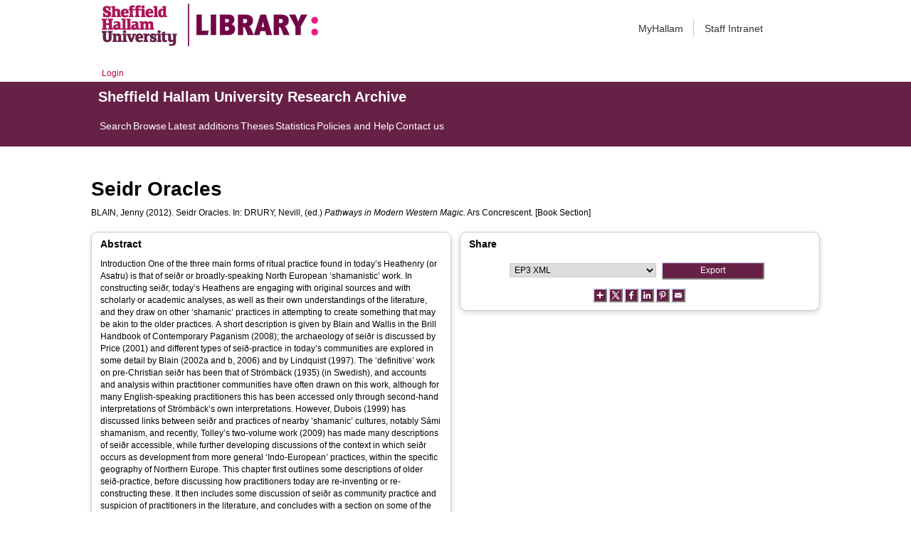

--- FILE ---
content_type: text/html; charset=utf-8
request_url: https://shura.shu.ac.uk/3608/
body_size: 40997
content:
<!DOCTYPE html>
<html xmlns="http://www.w3.org/1999/xhtml">
  <head>
    <meta http-equiv="X-UA-Compatible" content="IE=edge" /> 
    <title> Seidr Oracles  - Sheffield Hallam University Research Archive</title>
    <!-- Sheffield Hallam styles -->
    <style media="screen" type="text/css">@import url(/style/shu.css);</style>
    <link href="/images/favicon.ico" rel="icon" type="image/x-icon" />
    <link href="/images/favicon.ico" rel="shortcut icon" type="image/x-icon" />
    <link href="https://shura.shu.ac.uk/" rel="Top" />
    <link href="https://shura.shu.ac.uk/cgi/search" rel="Search" />
    <style>
      #drs2008 {
        display: none;
      }
    </style>
    <script src="//ajax.googleapis.com/ajax/libs/jquery/1.11.1/jquery.min.js">// <!-- No script --></script>
    <meta name="eprints.eprintid" content="3608" />
<meta name="eprints.rev_number" content="8" />
<meta name="eprints.eprint_status" content="archive" />
<meta name="eprints.userid" content="3154" />
<meta name="eprints.dir" content="disk0/00/00/36/08" />
<meta name="eprints.datestamp" content="2011-06-06 13:36:07" />
<meta name="eprints.lastmod" content="2021-03-19 00:15:42" />
<meta name="eprints.status_changed" content="2011-06-06 13:36:07" />
<meta name="eprints.type" content="book_section" />
<meta name="eprints.metadata_visibility" content="show" />
<meta name="eprints.creators_name" content="Blain, Jenny" />
<meta name="eprints.creators_id" content="j.blain@shu.ac.uk" />
<meta name="eprints.creators_affiliation" content="Sheffield Hallam University" />
<meta name="eprints.title" content="Seidr Oracles" />
<meta name="eprints.ispublished" content="pub" />
<meta name="eprints.divisions" content="spprg" />
<meta name="eprints.abstract" content="Introduction
One of the three main forms of ritual practice found in today’s Heathenry (or Asatru) is that of seiðr or broadly-speaking North European ‘shamanistic’ work. In constructing seiðr, today’s Heathens are engaging with original sources and with scholarly or academic analyses, as well as their own understandings of the literature, and they draw on other ‘shamanic’ practices in attempting to create something that may be akin to the older practices. A short description is given by Blain and Wallis in the Brill Handbook of Contemporary Paganism (2008); the archaeology of seiðr is discussed by Price (2001) and different types of seið-practice in today’s communities are explored in some detail by Blain (2002a and b, 2006) and by Lindquist (1997). The ‘definitive’ work on pre-Christian seiðr has been that of Strömbäck (1935) (in Swedish), and accounts and analysis within practitioner communities have often drawn on this work, although for many English-speaking practitioners this has been accessed only through second-hand interpretations of Strömbäck’s own interpretations. However, Dubois (1999) has discussed links between seiðr and practices of nearby ‘shamanic’ cultures, notably Sámi shamanism, and recently, Tolley’s two-volume work (2009) has made many descriptions of seiðr accessible, while further developing discussions of the context in which seiðr occurs as development from more general ‘Indo-European’ practices, within the specific geography of Northern Europe. 
	This chapter first outlines some descriptions of older seið-practice, before discussing how practitioners today are re-inventing or re-constructing these. It then includes some discussion of seiðr  as community practice and suspicion of practitioners in the literature, and concludes with a section on some of the issues, including challenges and confrontations, that practitioners face in their communities or from academic critics.

---
The above are the first paragraphs of the introduction to this chapter." />
<meta name="eprints.date" content="2012" />
<meta name="eprints.date_type" content="published" />
<meta name="eprints.publisher" content="Ars Concrescent" />
<meta name="eprints.collections" content="research" />
<meta name="eprints.creators_browse_id" content="3154" />
<meta name="eprints.creators_browse_name" content="BLAIN, Jenny" />
<meta name="eprints.internal_creators_name" content="Blain, Jenny" />
<meta name="eprints.internal_creators_id" content="j.blain@shu.ac.uk" />
<meta name="eprints.internal_creators_affiliation" content="Sheffield Hallam University" />
<meta name="eprints.full_text_status" content="none" />
<meta name="eprints.refereed" content="TRUE" />
<meta name="eprints.book_title" content="Pathways in Modern Western Magic" />
<meta name="eprints.editors_name" content="Drury, Nevill" />
<meta name="eprints.editors_id" content="Nevill Drury &lt;nevill@nevilldrury.com&gt;" />
<meta name="eprints.coversheets_dirty" content="FALSE" />
<meta name="eprints.dates_date" content="2012" />
<meta name="eprints.dates_date_type" content="published" />
<meta name="eprints.hoa_date_pub" content="2012" />
<meta name="eprints.hoa_exclude" content="FALSE" />
<meta name="eprints.citation" content="  BLAIN, Jenny  (2012).  Seidr Oracles.    In: DRURY, Nevill, (ed.) Pathways in Modern Western Magic.   Ars Concrescent.     [Book Section] " />
<link href="http://purl.org/DC/elements/1.0/" rel="schema.DC" />
<meta name="DC.relation" content="https://shura.shu.ac.uk/3608/" />
<meta name="DC.title" content="Seidr Oracles" />
<meta name="DC.creator" content="Blain, Jenny" />
<meta name="DC.description" content="Introduction
One of the three main forms of ritual practice found in today’s Heathenry (or Asatru) is that of seiðr or broadly-speaking North European ‘shamanistic’ work. In constructing seiðr, today’s Heathens are engaging with original sources and with scholarly or academic analyses, as well as their own understandings of the literature, and they draw on other ‘shamanic’ practices in attempting to create something that may be akin to the older practices. A short description is given by Blain and Wallis in the Brill Handbook of Contemporary Paganism (2008); the archaeology of seiðr is discussed by Price (2001) and different types of seið-practice in today’s communities are explored in some detail by Blain (2002a and b, 2006) and by Lindquist (1997). The ‘definitive’ work on pre-Christian seiðr has been that of Strömbäck (1935) (in Swedish), and accounts and analysis within practitioner communities have often drawn on this work, although for many English-speaking practitioners this has been accessed only through second-hand interpretations of Strömbäck’s own interpretations. However, Dubois (1999) has discussed links between seiðr and practices of nearby ‘shamanic’ cultures, notably Sámi shamanism, and recently, Tolley’s two-volume work (2009) has made many descriptions of seiðr accessible, while further developing discussions of the context in which seiðr occurs as development from more general ‘Indo-European’ practices, within the specific geography of Northern Europe. 
	This chapter first outlines some descriptions of older seið-practice, before discussing how practitioners today are re-inventing or re-constructing these. It then includes some discussion of seiðr  as community practice and suspicion of practitioners in the literature, and concludes with a section on some of the issues, including challenges and confrontations, that practitioners face in their communities or from academic critics.

---
The above are the first paragraphs of the introduction to this chapter." />
<meta name="DC.publisher" content="Ars Concrescent" />
<meta name="DC.contributor" content="Drury, Nevill" />
<meta name="DC.date" content="2012" />
<meta name="DC.type" content="Book Section" />
<meta name="DC.type" content="PeerReviewed" />
<meta name="DC.identifier" content="  BLAIN, Jenny  (2012).  Seidr Oracles.    In: DRURY, Nevill, (ed.) Pathways in Modern Western Magic.   Ars Concrescent.     [Book Section] " />
<!-- Highwire Press meta tags -->
<meta name="citation_title" content="Seidr Oracles" />
<meta name="citation_author" content="Blain, Jenny" />
<meta name="citation_publication_date" content="2012" />
<meta name="citation_online_date" content="2011/06/06" />
<meta name="citation_date" content="2012" />
<meta name="citation_cover_date" content="2012" />
<meta name="citation_book_title" content="Pathways in Modern Western Magic" />
<meta name="citation_publisher" content="Ars Concrescent" />
<meta name="citation_abstract" content="Introduction
One of the three main forms of ritual practice found in today’s Heathenry (or Asatru) is that of seiðr or broadly-speaking North European ‘shamanistic’ work. In constructing seiðr, today’s Heathens are engaging with original sources and with scholarly or academic analyses, as well as their own understandings of the literature, and they draw on other ‘shamanic’ practices in attempting to create something that may be akin to the older practices. A short description is given by Blain and Wallis in the Brill Handbook of Contemporary Paganism (2008); the archaeology of seiðr is discussed by Price (2001) and different types of seið-practice in today’s communities are explored in some detail by Blain (2002a and b, 2006) and by Lindquist (1997). The ‘definitive’ work on pre-Christian seiðr has been that of Strömbäck (1935) (in Swedish), and accounts and analysis within practitioner communities have often drawn on this work, although for many English-speaking practitioners this has been accessed only through second-hand interpretations of Strömbäck’s own interpretations. However, Dubois (1999) has discussed links between seiðr and practices of nearby ‘shamanic’ cultures, notably Sámi shamanism, and recently, Tolley’s two-volume work (2009) has made many descriptions of seiðr accessible, while further developing discussions of the context in which seiðr occurs as development from more general ‘Indo-European’ practices, within the specific geography of Northern Europe. 
	This chapter first outlines some descriptions of older seið-practice, before discussing how practitioners today are re-inventing or re-constructing these. It then includes some discussion of seiðr  as community practice and suspicion of practitioners in the literature, and concludes with a section on some of the issues, including challenges and confrontations, that practitioners face in their communities or from academic critics.

---
The above are the first paragraphs of the introduction to this chapter." />
<meta name="citation_editor" content="Drury, Nevill" />
<!-- PRISM meta tags -->
<link href="https://www.w3.org/submissions/2020/SUBM-prism-20200910/" rel="schema.prism" />
<meta name="prism.dateReceived" content="2011-06-06T13:36:07" />
<meta name="prism.modificationDate" content="2021-03-19T00:15:42" />
<link href="https://shura.shu.ac.uk/3608/" rel="canonical" />
<link href="https://shura.shu.ac.uk/cgi/export/eprint/3608/RIOXX2/shu-eprint-3608.xml" type="text/xml; charset=utf-8" rel="alternate" title="RIOXX2 XML" />
<link href="https://shura.shu.ac.uk/cgi/export/eprint/3608/RDFN3/shu-eprint-3608.n3" type="text/n3" rel="alternate" title="RDF+N3" />
<link href="https://shura.shu.ac.uk/cgi/export/eprint/3608/MODS/shu-eprint-3608.xml" type="text/xml; charset=utf-8" rel="alternate" title="MODS" />
<link href="https://shura.shu.ac.uk/cgi/export/eprint/3608/Atom/shu-eprint-3608.xml" type="application/atom+xml;charset=utf-8" rel="alternate" title="Atom" />
<link href="https://shura.shu.ac.uk/cgi/export/eprint/3608/JSON/shu-eprint-3608.js" type="application/json; charset=utf-8" rel="alternate" title="JSON" />
<link href="https://shura.shu.ac.uk/cgi/export/eprint/3608/RDFXML/shu-eprint-3608.rdf" type="application/rdf+xml" rel="alternate" title="RDF+XML" />
<link href="https://shura.shu.ac.uk/cgi/export/eprint/3608/EndNote/shu-eprint-3608.enw" type="text/plain; charset=utf-8" rel="alternate" title="EndNote" />
<link href="https://shura.shu.ac.uk/cgi/export/eprint/3608/XML/shu-eprint-3608.xml" type="application/vnd.eprints.data+xml; charset=utf-8" rel="alternate" title="EP3 XML" />
<link href="https://shura.shu.ac.uk/cgi/export/eprint/3608/RefWorks/shu-eprint-3608.ref" type="text/plain" rel="alternate" title="RefWorks" />
<link href="https://shura.shu.ac.uk/cgi/export/eprint/3608/Simple/shu-eprint-3608.txt" type="text/plain; charset=utf-8" rel="alternate" title="Simple Metadata" />
<link href="https://shura.shu.ac.uk/cgi/export/eprint/3608/BibTeX/shu-eprint-3608.bib" type="text/plain; charset=utf-8" rel="alternate" title="BibTeX" />
<link href="https://shura.shu.ac.uk/cgi/export/eprint/3608/HTML/shu-eprint-3608.html" type="text/html; charset=utf-8" rel="alternate" title="HTML Citation" />
<link href="https://shura.shu.ac.uk/cgi/export/eprint/3608/RDFNT/shu-eprint-3608.nt" type="text/plain" rel="alternate" title="RDF+N-Triples" />
<link href="https://shura.shu.ac.uk/cgi/export/eprint/3608/ContextObject/shu-eprint-3608.xml" type="text/xml; charset=utf-8" rel="alternate" title="OpenURL ContextObject" />
<link href="https://shura.shu.ac.uk/cgi/export/eprint/3608/RIS/shu-eprint-3608.ris" type="text/plain" rel="alternate" title="Reference Manager" />
<link href="https://shura.shu.ac.uk/cgi/export/eprint/3608/DIDL/shu-eprint-3608.xml" type="text/xml; charset=utf-8" rel="alternate" title="MPEG-21 DIDL" />
<link href="https://shura.shu.ac.uk/cgi/export/eprint/3608/Text/shu-eprint-3608.txt" type="text/plain; charset=utf-8" rel="alternate" title="ASCII Citation" />
<link href="https://shura.shu.ac.uk/cgi/export/eprint/3608/Refer/shu-eprint-3608.refer" type="text/plain" rel="alternate" title="Refer" />
<link href="https://shura.shu.ac.uk/cgi/export/eprint/3608/CSV/shu-eprint-3608.csv" type="text/csv; charset=utf-8" rel="alternate" title="Multiline CSV" />
<link href="https://shura.shu.ac.uk/cgi/export/eprint/3608/METS/shu-eprint-3608.xml" type="text/xml; charset=utf-8" rel="alternate" title="METS" />
<link href="https://shura.shu.ac.uk/cgi/export/eprint/3608/COinS/shu-eprint-3608.txt" type="text/plain; charset=utf-8" rel="alternate" title="OpenURL ContextObject in Span" />
<link href="https://shura.shu.ac.uk/cgi/export/eprint/3608/DC/shu-eprint-3608.txt" type="text/plain; charset=utf-8" rel="alternate" title="Dublin Core" />
<link rel="Top" href="https://shura.shu.ac.uk/" />
    <link rel="Sword" href="https://shura.shu.ac.uk/sword-app/servicedocument" />
    <link rel="SwordDeposit" href="https://shura.shu.ac.uk/id/contents" />
    <link type="text/html" rel="Search" href="https://shura.shu.ac.uk/cgi/search" />
    <link title="Sheffield Hallam University Research Archive" type="application/opensearchdescription+xml" rel="Search" href="https://shura.shu.ac.uk/cgi/opensearchdescription" />
    <script type="text/javascript">
// <![CDATA[
var eprints_http_root = "https://shura.shu.ac.uk";
var eprints_http_cgiroot = "https://shura.shu.ac.uk/cgi";
var eprints_oai_archive_id = "shura.shu.ac.uk";
var eprints_logged_in = false;
var eprints_logged_in_userid = 0; 
var eprints_logged_in_username = ""; 
var eprints_logged_in_usertype = ""; 
var eprints_lang_id = "en";
// ]]></script>
    <style type="text/css">.ep_logged_in { display: none }</style>
    <link type="text/css" rel="stylesheet" href="/style/auto-3.4.5.css?1760102156" />
    <script type="text/javascript" src="/javascript/auto-3.4.5.js?1763389928">
//padder
</script>
    <!--[if lte IE 6]>
        <link rel="stylesheet" type="text/css" href="/style/ie6.css" />
   <![endif]-->
    <meta name="Generator" content="EPrints 3.4.5" />
    <meta content="text/html; charset=UTF-8" http-equiv="Content-Type" />
    <meta content="en" http-equiv="Content-Language" />
    
<!-- google charts -->
<script type="text/javascript" src="https://www.google.com/jsapi">// <!-- No script --></script>
<script type="text/javascript">
        google.load("visualization", "1", {packages:["corechart", "geochart"]});
</script>

  </head>
  <body class="s-lg-guide-body">
    
   <!-- <div id="container">-->
	<div class="navbar navbar-default navbar-static-top" role="navigation">

      <div class="container">
        <div class="navbar-header">
          <button type="button" class="navbar-toggle" data-toggle="collapse" data-target=".navbar-collapse">
            <span class="sr-only">Toggle navigation</span>
            <span class="icon-bar"></span>
            <span class="icon-bar"></span>
            <span class="icon-bar"></span>
          </button>
          <span class="navbar-brand"><a href="/"><img src="/images/Library_Online_213x60px-01.png" class="img-responsive" alt="Sheffield Hallam University logo" /></a></span>
          <span class="navbar-brand"><a href="https://libguides.shu.ac.uk/pages/library"><img src="/images/Library_logo_at_60_.png" class="img-responsive" alt="Hallam Library logo" /></a></span>
        </div>
        <div class="navbar-collapse collapse">
          <ul class="nav navbar-nav navbar-right">
          <li><a href="https://www.shu.ac.uk/myhallam"> MyHallam</a></li>
          <li><a href="https://sheffieldhallam.sharepoint.com/sites/staffhome"> Staff Intranet</a></li>        
          </ul>
        </div> 
      </div>
</div>

<div id="toolbar" class="container"><ul id="ep_tm_menu_tools" class="ep_tm_key_tools"><li class="ep_tm_key_tools_item"><a class="ep_tm_key_tools_item_link" href="/cgi/users/home">Login</a></li></ul></div>

 <div class="container"></div>
<div class="banner">
<div id="s-lg-tabs-container" class="container s-lib-side-borders">
     <div id="guide-title" class="title">
       <a href="/"><h3>Sheffield Hallam University Research Archive</h3></a>
     </div>    
     <div id="s-lg-guide-tabs" class="tabs" role="navigation" aria-label="Guide Pages">
        <ul class="nav-tabs">
            <li class="active dropdown clearfix">
                <a title="" class="s-lg-tab-top-link active pull-left" href="https://shura.shu.ac.uk/cgi/search/advanced">
                    <span>Search</span>
                </a>
	    </li>
	    <li class="active dropdown clearfix">
                <a title="" class="s-lg-tab-top-link active pull-left" href="https://shura.shu.ac.uk/browse.html">
                    <span>Browse</span>
                </a>
	    </li>
	    <li class="active dropdown clearfix">
                <a title="" class="s-lg-tab-top-link active pull-left" href="https://shura.shu.ac.uk/cgi/latest_tool">
                    <span>Latest additions</span>
                </a>
            </li>
	    <li class="active dropdown clearfix">
		    <a title="" class="s-lg-tab-top-link active pull-left" href="https://shura.shu.ac.uk/view/types/thesis/">
                    <span>Theses</span>
                </a>
            </li>
            <li class="active dropdown clearfix">
                <a title="" class="s-lg-tab-top-link active pull-left" href="https://shura.shu.ac.uk/cgi/stats/report">
                    <span>Statistics</span>
                </a>
            </li>
	    <li class="active dropdown clearfix">
		    <a title="" class="s-lg-tab-top-link active pull-left" href="https://shura.shu.ac.uk/page/information">
                    <span>Policies and Help</span>
                </a>
       	    </li>
	    <li class="active dropdown clearfix">
		    <a title="" class="s-lg-tab-top-link active pull-left" href="https://shura.shu.ac.uk/page/contact">
                    <span>Contact us</span>
                </a>
       	    </li>
        </ul>
    </div>
</div>
</div>

<!--      <div id="sidebar" class="ep_noprint">
        <ul>
          <li><a href="{$config{https_url}}/" title="">SHURA home</a></li>
          <li><a href="{$config{https_url}}/browse.html" title="">Browse</a></li>
          <li><a href="{$config{https_cgiurl}}/search/advanced" title="">Search</a></li>
          <li><a href="{$config{https_cgiurl}}/latest_tool" title="">Recent items</a></li>
<li><a href="{$config{https_cgiurl}}/search/archive/advanced?screen=Search&amp;dataset=archive&amp;_action_search=Search&amp;documents_merge=ALL&amp;documents=&amp;title_merge=ALL&amp;title=&amp;creators_name_merge=ALL&amp;creators_name=&amp;abstract_merge=ALL&amp;abstract=&amp;date=&amp;keywords_merge=ALL&amp;keywords=&amp;divisions_merge=ANY&amp;departments_merge=ANY&amp;type=thesis&amp;editors_name_merge=ALL&amp;editors_name=&amp;refereed=EITHER&amp;publication_merge=ALL&amp;publication=&amp;datestamp=&amp;satisfyall=ALL&amp;order=-date%2Fcreators_name%2Ftitle" title="">Theses</a></li>
          <li><a href="{$config{https_cgiurl}}/stats/report" title="">Statistics</a></li>
          <li><a href="{$config{https_url}}/resmetrics.html" title="">Research metrics</a></li>
          <li><a href="{$config{https_url}}/add.html" title="">Add your research</a></li>
          <li><a href="{$config{https_url}}/information.html" title="">About SHURA</a></li>
          <li><a href="https://shurda.shu.ac.uk/" target="_new" title="">Research Data Archive</a></li>
          <li><a href="https://www.shu.ac.uk/research/" title="" target="_blank">Research at SHU</a></li>
	  <li><a href="https://blogs.shu.ac.uk/libraryresearchsupport/?doing_wp_cron=1517233543.7457499504089355468750" title="" target="_blank">Library Research Support</a></li>
          <li><a href="{$config{https_url}}/contact.html" title="">Contact us</a></li>
        </ul>
      </div> -->

      <div id="main">
        <!--<epc:pin ref="toolbar"/>-->
        <h1>

Seidr Oracles

</h1>
        <div class="ep_summary_content"><div class="ep_summary_content_top"><div class="ep_summary_box ep_plugin_summary_box_tools" id="ep_summary_box_1"><div class="ep_summary_box_title"><div class="ep_no_js">Tools</div><div class="ep_only_js" id="ep_summary_box_1_colbar" style="display: none"><a class="ep_box_collapse_link" href="#" onclick="EPJS_blur(event); EPJS_toggleSlideScroll('ep_summary_box_1_content',true,'ep_summary_box_1');EPJS_toggle('ep_summary_box_1_colbar',true);EPJS_toggle('ep_summary_box_1_bar',false);return false"><img src="/style/images/minus.png" border="0" alt="-" /> Tools</a></div><div class="ep_only_js" id="ep_summary_box_1_bar"><a class="ep_box_collapse_link" href="#" onclick="EPJS_blur(event); EPJS_toggleSlideScroll('ep_summary_box_1_content',false,'ep_summary_box_1');EPJS_toggle('ep_summary_box_1_colbar',false);EPJS_toggle('ep_summary_box_1_bar',true);return false"><img src="/style/images/plus.png" border="0" alt="+" /> Tools</a></div></div><div class="ep_summary_box_body" id="ep_summary_box_1_content" style="display: none"><div id="ep_summary_box_1_content_inner"><div class="ep_block" style="margin-bottom: 1em"><form accept-charset="utf-8" action="https://shura.shu.ac.uk/cgi/export_redirect" method="get">
  <input value="3608" name="eprintid" type="hidden" id="eprintid" />
  <select name="format" aria-labelledby="box_tools_export_button">
    <option value="RIOXX2">RIOXX2 XML</option>
    <option value="RDFN3">RDF+N3</option>
    <option value="MODS">MODS</option>
    <option value="Atom">Atom</option>
    <option value="JSON">JSON</option>
    <option value="RDFXML">RDF+XML</option>
    <option value="EndNote">EndNote</option>
    <option value="XML">EP3 XML</option>
    <option value="RefWorks">RefWorks</option>
    <option value="Simple">Simple Metadata</option>
    <option value="BibTeX">BibTeX</option>
    <option value="HTML">HTML Citation</option>
    <option value="RDFNT">RDF+N-Triples</option>
    <option value="ContextObject">OpenURL ContextObject</option>
    <option value="RIS">Reference Manager</option>
    <option value="DIDL">MPEG-21 DIDL</option>
    <option value="Text">ASCII Citation</option>
    <option value="Refer">Refer</option>
    <option value="CSV">Multiline CSV</option>
    <option value="METS">METS</option>
    <option value="COinS">OpenURL ContextObject in Span</option>
    <option value="DC">Dublin Core</option>
  </select>
  <input class="ep_form_action_button" value="Export" type="submit" id="box_tools_export_button" />
</form></div><div class="addtoany_share_buttons"><a href="https://www.addtoany.com/share?linkurl=https://shura.shu.ac.uk/id/eprint/3608&amp;title=Seidr Oracles" target="_blank"><img class="ep_form_action_button" src="/images/shareicon/a2a.svg" alt="Add to Any" /></a><a href="https://www.addtoany.com/add_to/twitter?linkurl=https://shura.shu.ac.uk/id/eprint/3608&amp;linkname=Seidr Oracles" target="_blank"><img class="ep_form_action_button" src="/images/shareicon/twitter.svg" alt="Add to Twitter" /></a><a href="https://www.addtoany.com/add_to/facebook?linkurl=https://shura.shu.ac.uk/id/eprint/3608&amp;linkname=Seidr Oracles" target="_blank"><img class="ep_form_action_button" src="/images/shareicon/facebook.svg" alt="Add to Facebook" /></a><a href="https://www.addtoany.com/add_to/linkedin?linkurl=https://shura.shu.ac.uk/id/eprint/3608&amp;linkname=Seidr Oracles" target="_blank"><img class="ep_form_action_button" src="/images/shareicon/linkedin.svg" alt="Add to Linkedin" /></a><a href="https://www.addtoany.com/add_to/pinterest?linkurl=https://shura.shu.ac.uk/id/eprint/3608&amp;linkname=Seidr Oracles" target="_blank"><img class="ep_form_action_button" src="/images/shareicon/pinterest.svg" alt="Add to Pinterest" /></a><a href="https://www.addtoany.com/add_to/email?linkurl=https://shura.shu.ac.uk/id/eprint/3608&amp;linkname=Seidr Oracles" target="_blank"><img class="ep_form_action_button" src="/images/shareicon/email.svg" alt="Add to Email" /></a></div></div></div></div></div><div class="ep_summary_content_left"></div><div class="ep_summary_content_right"></div><div class="ep_summary_content_main">

  <p style="margin-bottom: 1em">
    


    <span class="person_name">BLAIN, Jenny</span>
  

(2012).


    Seidr Oracles.
  


    
      In: <span class="person_name">DRURY, Nevill</span>, (ed.) 
      <em>Pathways in Modern Western Magic.</em>
    
    
    Ars Concrescent.
  


  


[Book Section]


  </p>
  
<div class="ep_panel_container ep_panel_container_eprint ep_panel_set_eprint_3608" id="ep_panel_set_eprint_3608"><ul aria-label="Tabbed Panels" class="ep_panel_buttons" id="ep_panel_set_eprint_3608_buttons" role="tablist"><li onfocusin="ep_open_panel(event, 'ep_panel_set_eprint_3608', 'abstract')" class="ep_panel_links ep_panel_set_eprint_3608_links" id="ep_panel_set_eprint_3608_links_abstract" tabindex="-100" role="tab" aria-controls="abstract">Abstract</li><li onfocusin="ep_open_panel(event, 'ep_panel_set_eprint_3608', 'metadata_headings')" class="ep_panel_links ep_panel_set_eprint_3608_links" id="ep_panel_set_eprint_3608_links_metadata_headings" tabindex="-101" role="tab" aria-controls="metadata_headings">More Information</li><li onfocusin="ep_open_panel(event, 'ep_panel_set_eprint_3608', 'export_raw')" class="ep_panel_links ep_panel_set_eprint_3608_links" id="ep_panel_set_eprint_3608_links_export_raw" tabindex="-102" role="tab" aria-controls="export_raw">Share</li></ul><div class="ep_panel_controls" id="ep_panel_set_eprint_3608_controls"><a class="ep_panel_controls_open" id="ep_panel_set_eprint_3608_controls_open" onclick="ep_open_panel_all('ep_panel_set_eprint_3608');">[+]</a><a class="ep_panel_controls_close" id="ep_panel_set_eprint_3608_controls_close" onclick="ep_close_panel_all('ep_panel_set_eprint_3608');">[-]</a></div><div class="ep_panels" id="ep_panel_set_eprint_3608_panels" number_of_panels="3"><div class="ep_panel_wrapper" id="abstract" role="tabpanel" ep_tile_order="0" aria-labelledby="ep_panel_set_eprint_3608_links_abstract" ep_panel_order="0">

<div class="ep_panel_content" id="ep_panel_ep_panel_set_eprint_3608__abstract">
<div class="ep_panel_title ep_panel_simple_title" id="ep_panel_set_eprint_3608__abstract_title">Abstract</div>
  <div class="ep_panel_body" id="ep_panel_set_eprint_3608__abstract_content">
    <div id="ep_panel_set_eprint_3608__abstract_content_inner">         
      
        
          <div class="ep_panel_table_cell">Introduction
One of the three main forms of ritual practice found in today’s Heathenry (or Asatru) is that of seiðr or broadly-speaking North European ‘shamanistic’ work. In constructing seiðr, today’s Heathens are engaging with original sources and with scholarly or academic analyses, as well as their own understandings of the literature, and they draw on other ‘shamanic’ practices in attempting to create something that may be akin to the older practices. A short description is given by Blain and Wallis in the Brill Handbook of Contemporary Paganism (2008); the archaeology of seiðr is discussed by Price (2001) and different types of seið-practice in today’s communities are explored in some detail by Blain (2002a and b, 2006) and by Lindquist (1997). The ‘definitive’ work on pre-Christian seiðr has been that of Strömbäck (1935) (in Swedish), and accounts and analysis within practitioner communities have often drawn on this work, although for many English-speaking practitioners this has been accessed only through second-hand interpretations of Strömbäck’s own interpretations. However, Dubois (1999) has discussed links between seiðr and practices of nearby ‘shamanic’ cultures, notably Sámi shamanism, and recently, Tolley’s two-volume work (2009) has made many descriptions of seiðr accessible, while further developing discussions of the context in which seiðr occurs as development from more general ‘Indo-European’ practices, within the specific geography of Northern Europe. 
	This chapter first outlines some descriptions of older seið-practice, before discussing how practitioners today are re-inventing or re-constructing these. It then includes some discussion of seiðr  as community practice and suspicion of practitioners in the literature, and concludes with a section on some of the issues, including challenges and confrontations, that practitioners face in their communities or from academic critics.

---
The above are the first paragraphs of the introduction to this chapter.</div>
        
      
    </div>
  </div>
</div>
</div><div class="ep_panel_wrapper" id="metadata_headings" role="tabpanel" ep_tile_order="1" aria-labelledby="ep_panel_set_eprint_3608_links_metadata_headings" ep_panel_order="1">

<div class="ep_panel_content" id="ep_panel_ep_panel_set_eprint_3608__metadata_headings">
<div class="ep_panel_title" id="ep_panel_set_eprint_3608__metadata_headings_title">More Information</div>
  <div class="ep_panel_body" id="ep_panel_set_eprint_3608__metadata_headings_content">
    <div id="ep_panel_set_eprint_3608__metadata_headings_content_inner">         
      <div class="ep_panel_table">
<div class="ep_panel_eprint_dynamic_data">
        
</div>
<div class="ep_panel_eprint_data">
        
</div>
<div class="ep_panel_eprint_dynamic_data">
        
</div>
<div class="ep_panel_eprint_metadata">
	
          
        
          
        
          
        
          
        
          
        
          
        
          
        
          
        
          
        
          
        
          
        
          
            <div class="ep_panel_table_row ep_panel_table_row_divisions">
              
              <div class="ep_panel_table_header">Research Institute, Centre or Group - Does NOT include content added after October 2018:</div>
              <div class="ep_panel_table_cell"><a href="https://shura.shu.ac.uk/view/divisions/spprg.html">Sociology, Politics and Policy Research Group</a></div>
              
            </div>
          
        
          
        
          
        
          
        
          
        
          
        
</div>

<!--<div class="ep_panel_{$dataset}_metadata">
        <epc:foreach expr="$data{more_info}" iterator="fieldname">
          <epc:if test="is_set($item.property($fieldname))">
            <div class="ep_panel_table_row ep_panel_table_row_{$fieldname}">
            <epc:if test="{$dataset}_fieldname_{$fieldname} = 'event_location'"> 
		<epc:if test="$item.property($fieldname) = 'artefact' or $item.property($fieldname) = 'exhibition' or $item.property($fieldname) = 'performance' or $item.property($fieldname) = 'image' or $item.property($fieldname) = 'audio' or $item.property($fieldname) = 'video'" >
                     <div class="ep_panel_table_header"><epc:phrase ref="{$dataset}_fieldname_{$fieldname}" />:</div>
                     <div class="ep_panel_table_cell"><epc:print expr="$item.property($fieldname)" /></div>
                </epc:if>
	    </epc:if>
            <epc:if  test="{$dataset}_fieldname_{$fieldname} != 'event_location'">
                <div class="ep_panel_table_header"><epc:phrase ref="{$dataset}_fieldname_{$fieldname}" />:</div>
                <div class="ep_panel_table_cell"><epc:print expr="$item.property($fieldname)" /></div>
            </epc:if>
            </div>
          </epc:if>
        </epc:foreach>
</div>-->

<div class="ep_panel_eprint_metadata">
        
        <p class="ep_panel_metadata_heading"><b>Identifiers</b></p>
        
          
        
 
  
            
                  
                    
                  
            
          



</div>

<!--<div class="ep_panel_{$dataset}_metadata">
	<p class="ep_panel_metadata_heading"><b>Library</b></p>
	<epc:foreach expr="$data{library}" iterator="fieldname">
          <epc:if test="is_set($item.property($fieldname))">
            <div class="ep_panel_table_row ep_panel_table_row_{$fieldname}">
              <div class="ep_panel_table_header"><epc:phrase ref="{$dataset}_fieldname_{$fieldname}" />:</div>
              <div class="ep_panel_table_cell"><epc:print expr="$item.property($fieldname)" /></div>
            </div>
          </epc:if>
        </epc:foreach>
</div>-->


<div class="ep_panel_eprint_metadata">
        <p class="ep_panel_metadata_heading"><b>Library</b></p>
        
          
            <div class="ep_panel_table_row ep_panel_table_row_type">
              <div class="ep_panel_table_header">Item Type:</div>
                
                
              
              
   	        <div class="ep_panel_table_cell">Book Section</div>
	        
            </div>
          
        
          
        
          
            <div class="ep_panel_table_row ep_panel_table_row_userid">
              <div class="ep_panel_table_header">Depositing User:</div>
                
                
              
              
   	        <div class="ep_panel_table_cell">

<a href="https://shura.shu.ac.uk/cgi/users/home?screen=User::View&amp;userid=3154"><span class="ep_name_citation"><span class="person_name">Jenny Blain</span></span></a>

</div>
	        
            </div>
          
        
          
            <div class="ep_panel_table_row ep_panel_table_row_datestamp">
              <div class="ep_panel_table_header">Date record made live:</div>
                
                
              
              
   	        <div class="ep_panel_table_cell">06 Jun 2011 13:36</div>
	        
            </div>
          
        
          
            <div class="ep_panel_table_row ep_panel_table_row_lastmod">
              <div class="ep_panel_table_header">Last Modified:</div>
                
                
              
              
   	        <div class="ep_panel_table_cell">19 Mar 2021 00:15</div>
	        
            </div>
          
        
          
        
          
        
          
        
</div>

<div class="ep_panel_eprint_dynamic_data">
        
          <div class="ep_panel_table_row ep_panel_table_row_URI">
            <div class="ep_panel_table_header">URI:</div>
            <div class="ep_panel_table_cell"><a href="https://shura.shu.ac.uk/id/eprint/3608">https://shura.shu.ac.uk/id/eprint/3608</a></div>
          </div>
        
</div>
      </div>
    </div>
  </div>
</div>
</div><div class="ep_panel_wrapper" id="export_raw" role="tabpanel" ep_tile_order="2" aria-labelledby="ep_panel_set_eprint_3608_links_export_raw" ep_panel_order="2">

<div class="ep_panel_content" id="ep_panel_ep_panel_set_eprint_3608__export_raw">
  <div class="ep_panel_title ep_panel_simple_title" id="ep_panel_set_eprint_3608__export_raw_title">Share</div>
  <div class="ep_panel_body" id="ep_panel_set_eprint_3608__export_raw_content">
    <div id="ep_panel_set_eprint_3608__export_raw_content_inner">         
      <div class="ep_block" style="margin-bottom: 1em"><form accept-charset="utf-8" action="https://shura.shu.ac.uk/cgi/export_redirect" method="get">
  <input value="3608" name="eprintid" type="hidden" id="eprintid" />
  <select name="format" aria-labelledby="box_tools_export_button">
    <option value="XML">EP3 XML</option>
    <option value="Text">ASCII Citation</option>
    <option value="Simple">Simple Metadata</option>
    <option value="Refer">Refer</option>
    <option value="RefWorks">RefWorks</option>
    <option value="RIS">Reference Manager</option>
    <option value="RIOXX2">RIOXX2 XML</option>
    <option value="RDFXML">RDF+XML</option>
    <option value="RDFNT">RDF+N-Triples</option>
    <option value="RDFN3">RDF+N3</option>
    <option value="MODS">MODS</option>
    <option value="METS">METS</option>
    <option value="JSON">JSON</option>
    <option value="HTML">HTML Citation</option>
    <option value="EndNote">EndNote</option>
    <option value="DIDL">MPEG-21 DIDL</option>
    <option value="DC">Dublin Core</option>
    <option value="ContextObject">OpenURL ContextObject</option>
    <option value="CSV">Multiline CSV</option>
    <option value="COinS">OpenURL ContextObject in Span</option>
    <option value="BibTeX">BibTeX</option>
    <option value="Atom">Atom</option>
  </select>
  <input class="ep_form_action_button" value="Export" type="submit" id="box_tools_export_button" />
</form></div><div class="addtoany_share_buttons"><a href="https://www.addtoany.com/share?linkurl=https://shura.shu.ac.uk/id/eprint/3608&amp;title=Seidr Oracles" target="_blank"><img class="ep_form_action_button" src="/images/shareicon/a2a.svg" alt="Add to Any" /></a><a href="https://www.addtoany.com/add_to/twitter?linkurl=https://shura.shu.ac.uk/id/eprint/3608&amp;linkname=Seidr Oracles" target="_blank"><img class="ep_form_action_button" src="/images/shareicon/twitter.svg" alt="Add to Twitter" /></a><a href="https://www.addtoany.com/add_to/facebook?linkurl=https://shura.shu.ac.uk/id/eprint/3608&amp;linkname=Seidr Oracles" target="_blank"><img class="ep_form_action_button" src="/images/shareicon/facebook.svg" alt="Add to Facebook" /></a><a href="https://www.addtoany.com/add_to/linkedin?linkurl=https://shura.shu.ac.uk/id/eprint/3608&amp;linkname=Seidr Oracles" target="_blank"><img class="ep_form_action_button" src="/images/shareicon/linkedin.svg" alt="Add to Linkedin" /></a><a href="https://www.addtoany.com/add_to/pinterest?linkurl=https://shura.shu.ac.uk/id/eprint/3608&amp;linkname=Seidr Oracles" target="_blank"><img class="ep_form_action_button" src="/images/shareicon/pinterest.svg" alt="Add to Pinterest" /></a><a href="https://www.addtoany.com/add_to/email?linkurl=https://shura.shu.ac.uk/id/eprint/3608&amp;linkname=Seidr Oracles" target="_blank"><img class="ep_form_action_button" src="/images/shareicon/email.svg" alt="Add to Email" /></a></div>
    </div>
  </div>
</div>
</div></div><script type="text/javascript">
// <![CDATA[
ep_panel_init('abstract', 'as_tiles', 'ep_panel_set_eprint_3608');
// ]]></script></div>

  
  
  
  
    <h3>Actions (login required)</h3>
    <table class="ep_summary_page_actions ep_summary_page_actions_small">
    
      <tr>
	<td><a href="/cgi/users/home?screen=EPrint%3A%3AView&amp;eprintid=3608"><img class="ep_form_action_icon" src="/style/images/action_view.png" alt="View Item" role="button" /></a></td>
        <td>View Item</td>
      </tr>
    
    </table>
  

</div><div class="ep_summary_content_bottom"></div><div class="ep_summary_content_after"></div></div>
      </div>

<div id="footer" class="ep_noprint">
   <div id="s-lg-tabs-footer-container" class="footer-container s-lib-side-borders">
     <div class="footer-section-1">
        <h3>Sheffield Hallam University</h3>
    	<h3>City Campus, Howard Street</h3>
	<h3>Sheffield S1 1WB</h3>
     </div>
     <div class="footer-section-2">
         <h3>Sheffield Hallam University Research Archive</h3>
         <a href="mailto:shura@shu.ac.uk"><h3>Contact us: shura@shu.ac.uk</h3></a>
    </div>
    <div class="footer-section-3">
         <a href="https://www.shu.ac.uk/research/"><h3>Research at SHU</h3></a>
         <a href="https://libguides.shu.ac.uk/pages/library"><h3>SHU Library</h3></a>
    </div>
   </div>
</div>
  <!--</div> container closing div-->

<p class="footer-note">
SHURA supports <a href="http://www.openarchives.org"><abbr title="Open Archives Protocol for Metadata Harvesting v2.0">OAI 2.0</abbr></a> with a base URL of <tt>https://shura.shu.ac.uk/cgi/oai2</tt>
</p>

<script src="/javascript/sidebar_menu.js" type="text/javascript"><!-- padder --></script>


  </body>
</html>